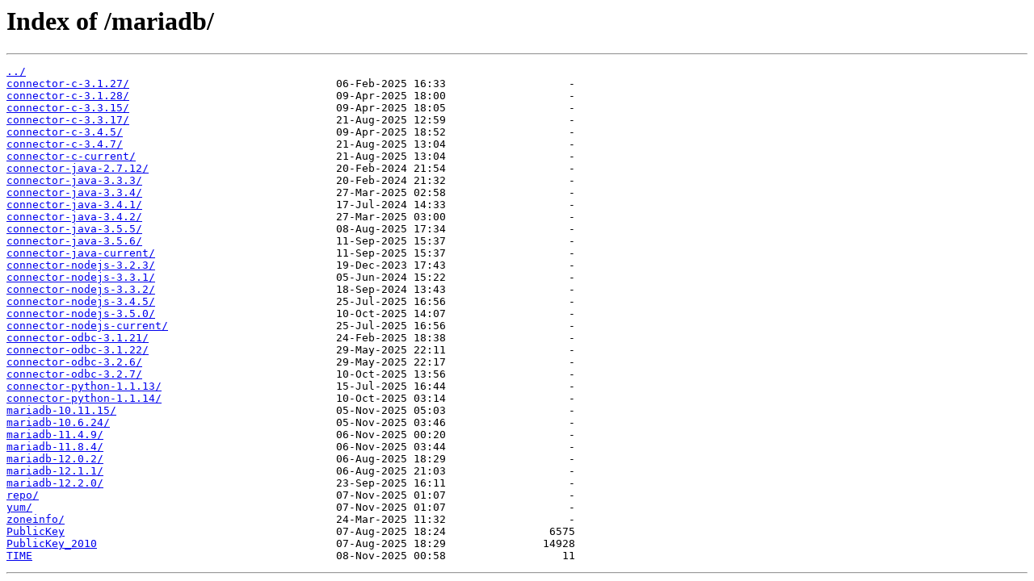

--- FILE ---
content_type: text/html
request_url: https://mirror.its.dal.ca/mariadb/?C=M&O=A
body_size: 5094
content:
<html>
<head><title>Index of /mariadb/</title></head>
<body>
<h1>Index of /mariadb/</h1><hr><pre><a href="../">../</a>
<a href="connector-c-3.1.27/">connector-c-3.1.27/</a>                                06-Feb-2025 16:33                   -
<a href="connector-c-3.1.28/">connector-c-3.1.28/</a>                                09-Apr-2025 18:00                   -
<a href="connector-c-3.3.15/">connector-c-3.3.15/</a>                                09-Apr-2025 18:05                   -
<a href="connector-c-3.3.17/">connector-c-3.3.17/</a>                                21-Aug-2025 12:59                   -
<a href="connector-c-3.4.5/">connector-c-3.4.5/</a>                                 09-Apr-2025 18:52                   -
<a href="connector-c-3.4.7/">connector-c-3.4.7/</a>                                 21-Aug-2025 13:04                   -
<a href="connector-c-current/">connector-c-current/</a>                               21-Aug-2025 13:04                   -
<a href="connector-java-2.7.12/">connector-java-2.7.12/</a>                             20-Feb-2024 21:54                   -
<a href="connector-java-3.3.3/">connector-java-3.3.3/</a>                              20-Feb-2024 21:32                   -
<a href="connector-java-3.3.4/">connector-java-3.3.4/</a>                              27-Mar-2025 02:58                   -
<a href="connector-java-3.4.1/">connector-java-3.4.1/</a>                              17-Jul-2024 14:33                   -
<a href="connector-java-3.4.2/">connector-java-3.4.2/</a>                              27-Mar-2025 03:00                   -
<a href="connector-java-3.5.5/">connector-java-3.5.5/</a>                              08-Aug-2025 17:34                   -
<a href="connector-java-3.5.6/">connector-java-3.5.6/</a>                              11-Sep-2025 15:37                   -
<a href="connector-java-current/">connector-java-current/</a>                            11-Sep-2025 15:37                   -
<a href="connector-nodejs-3.2.3/">connector-nodejs-3.2.3/</a>                            19-Dec-2023 17:43                   -
<a href="connector-nodejs-3.3.1/">connector-nodejs-3.3.1/</a>                            05-Jun-2024 15:22                   -
<a href="connector-nodejs-3.3.2/">connector-nodejs-3.3.2/</a>                            18-Sep-2024 13:43                   -
<a href="connector-nodejs-3.4.5/">connector-nodejs-3.4.5/</a>                            25-Jul-2025 16:56                   -
<a href="connector-nodejs-3.5.0/">connector-nodejs-3.5.0/</a>                            10-Oct-2025 14:07                   -
<a href="connector-nodejs-current/">connector-nodejs-current/</a>                          25-Jul-2025 16:56                   -
<a href="connector-odbc-3.1.21/">connector-odbc-3.1.21/</a>                             24-Feb-2025 18:38                   -
<a href="connector-odbc-3.1.22/">connector-odbc-3.1.22/</a>                             29-May-2025 22:11                   -
<a href="connector-odbc-3.2.6/">connector-odbc-3.2.6/</a>                              29-May-2025 22:17                   -
<a href="connector-odbc-3.2.7/">connector-odbc-3.2.7/</a>                              10-Oct-2025 13:56                   -
<a href="connector-python-1.1.13/">connector-python-1.1.13/</a>                           15-Jul-2025 16:44                   -
<a href="connector-python-1.1.14/">connector-python-1.1.14/</a>                           10-Oct-2025 03:14                   -
<a href="mariadb-10.11.15/">mariadb-10.11.15/</a>                                  05-Nov-2025 05:03                   -
<a href="mariadb-10.6.24/">mariadb-10.6.24/</a>                                   05-Nov-2025 03:46                   -
<a href="mariadb-11.4.9/">mariadb-11.4.9/</a>                                    06-Nov-2025 00:20                   -
<a href="mariadb-11.8.4/">mariadb-11.8.4/</a>                                    06-Nov-2025 03:44                   -
<a href="mariadb-12.0.2/">mariadb-12.0.2/</a>                                    06-Aug-2025 18:29                   -
<a href="mariadb-12.1.1/">mariadb-12.1.1/</a>                                    06-Aug-2025 21:03                   -
<a href="mariadb-12.2.0/">mariadb-12.2.0/</a>                                    23-Sep-2025 16:11                   -
<a href="repo/">repo/</a>                                              07-Nov-2025 01:07                   -
<a href="yum/">yum/</a>                                               07-Nov-2025 01:07                   -
<a href="zoneinfo/">zoneinfo/</a>                                          24-Mar-2025 11:32                   -
<a href="PublicKey">PublicKey</a>                                          07-Aug-2025 18:24                6575
<a href="PublicKey_2010">PublicKey_2010</a>                                     07-Aug-2025 18:29               14928
<a href="TIME">TIME</a>                                               08-Nov-2025 00:58                  11
</pre><hr></body>
</html>
